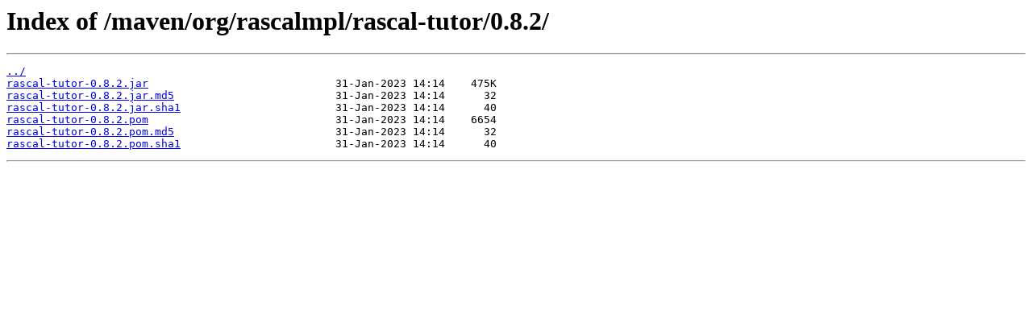

--- FILE ---
content_type: text/html
request_url: https://releases.usethesource.io/maven/org/rascalmpl/rascal-tutor/0.8.2/
body_size: 452
content:
<html>
<head><title>Index of /maven/org/rascalmpl/rascal-tutor/0.8.2/</title></head>
<body>
<h1>Index of /maven/org/rascalmpl/rascal-tutor/0.8.2/</h1><hr><pre><a href="../">../</a>
<a href="rascal-tutor-0.8.2.jar">rascal-tutor-0.8.2.jar</a>                             31-Jan-2023 14:14    475K
<a href="rascal-tutor-0.8.2.jar.md5">rascal-tutor-0.8.2.jar.md5</a>                         31-Jan-2023 14:14      32
<a href="rascal-tutor-0.8.2.jar.sha1">rascal-tutor-0.8.2.jar.sha1</a>                        31-Jan-2023 14:14      40
<a href="rascal-tutor-0.8.2.pom">rascal-tutor-0.8.2.pom</a>                             31-Jan-2023 14:14    6654
<a href="rascal-tutor-0.8.2.pom.md5">rascal-tutor-0.8.2.pom.md5</a>                         31-Jan-2023 14:14      32
<a href="rascal-tutor-0.8.2.pom.sha1">rascal-tutor-0.8.2.pom.sha1</a>                        31-Jan-2023 14:14      40
</pre><hr><script defer src="https://static.cloudflareinsights.com/beacon.min.js/vcd15cbe7772f49c399c6a5babf22c1241717689176015" integrity="sha512-ZpsOmlRQV6y907TI0dKBHq9Md29nnaEIPlkf84rnaERnq6zvWvPUqr2ft8M1aS28oN72PdrCzSjY4U6VaAw1EQ==" data-cf-beacon='{"version":"2024.11.0","token":"e7f8b781382845eaabe33877b7743687","r":1,"server_timing":{"name":{"cfCacheStatus":true,"cfEdge":true,"cfExtPri":true,"cfL4":true,"cfOrigin":true,"cfSpeedBrain":true},"location_startswith":null}}' crossorigin="anonymous"></script>
</body>
</html>
